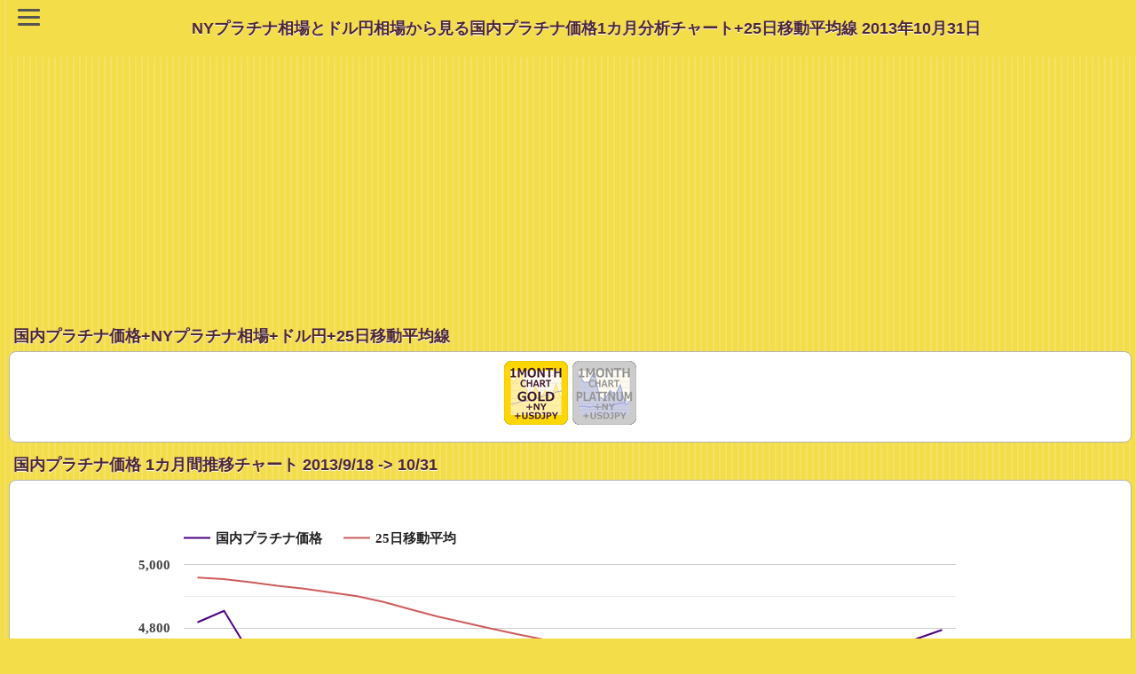

--- FILE ---
content_type: text/html; charset=UTF-8
request_url: https://lets-gold.net/chart-ex.php?c=platinum&ma=25&e_date=20131031
body_size: 14766
content:
<!DOCTYPE html PUBLIC "-//W3C//DTD XHTML 1.0 Transitional//EN" "http://www.w3.org/TR/xhtml1/DTD/xhtml1-transitional.dtd">
<html xmlns="http://www.w3.org/1999/xhtml" xml:lang="ja" lang="ja"> 
<head>
	<meta http-equiv="content-type" content="text/html; charset=utf-8" />
	<meta name="viewport" content="width=device-width, initial-scale=1">
	<meta name="author" content="Let's GOLD" />
	<meta http-equiv="content-script-type" content="text/javascript" />
	<meta name="keywords" content="国内プラチナ価格,NYプラチナ相場,ドル円,1カ月,分析,相場価格,推移,チャート,25日移動平均線" />
	<meta name="description" content="2013年10月31日の国内プラチナ価格は4,794円。直近のNYプラチナ相場は1,479.9ドル、為替ドル円相場は1ドル=98.51円。NYプラチナ相場と為替動向から見る国内プラチナ価格の1カ月間の推移と25日移動平均線の推移チャート。" />
	<meta name="ROBOTS" content="INDEX,FOLLOW" />
	<link rel="shortcut icon" href="https://lets-gold.net/image/favicon.ico" />
	<link rel="apple-touch-icon" href="https://lets-gold.net/image/ipn_icon.jpg" /> 
	

<!-- Google tag (gtag.js) -->
<script async src="https://www.googletagmanager.com/gtag/js?id=G-94TW14QNER"></script>
<script>
  window.dataLayer = window.dataLayer || [];
  function gtag(){dataLayer.push(arguments);}
  gtag('js', new Date());

  gtag('config', 'G-94TW14QNER');
</script>


	
		<style type="text/css">
input{font-size:13px}.input{display:inline-block;text-align:center;text-decoration:none;outline:0;background-color:#c7d9d9}.input::after,.input::before{position:absolute;z-index:-1;display:block;content:""}.input,.input::after,.input::before{-webkit-box-sizing:border-box;-moz-box-sizing:border-box;box-sizing:border-box;-webkit-transition:all 1s;transition:all 1s}.input:hover{background-color:#f9f900}.button{display:inline-block;width:100px;height:25px;text-align:center;text-decoration:none;font-weight:700;outline:0;background-color:#1066de;color:#fff}.button::after,.button::before{position:absolute;z-index:-1;display:block;content:""}.button,.button::after,.button::before{-webkit-box-sizing:border-box;-moz-box-sizing:border-box;box-sizing:border-box;-webkit-transition:all .5s;transition:all .5s}.button:hover{background-color:#f36}
</style>	
	<title>NYプラチナ相場と為替相場から見る国内プラチナ価格1カ月間分析チャート 2013年10月31日まで | 金プラチナ相場情報 Let's GOLD</title>
	<link rel="stylesheet" href="https://lets-gold.net/gold_ipn.css" />
	<link rel="stylesheet" href="https://lets-gold.net/bg_menu2.css" />


<script async src="//pagead2.googlesyndication.com/pagead/js/adsbygoogle.js"></script>
<script>
  (adsbygoogle = window.adsbygoogle || []).push({
    google_ad_client: "ca-pub-8386824453968191",
    enable_page_level_ads: true
  });
</script>

	<script src='https://www.gstatic.com/charts/loader.js'></script><script>  google.charts.load('current', {packages: ['corechart']});  google.charts.setOnLoadCallback(drawChart);  google.charts.setOnLoadCallback(drawChart2);  google.charts.setOnLoadCallback(drawChart3);      function drawChart() {        var data = google.visualization.arrayToDataTable([['日付', '国内プラチナ価格','25日移動平均' ],	['9/19', 4818, 4959 ],	['9/20', 4854, 4954 ],	['9/24', 4717, 4944 ],	['9/25', 4718, 4933 ],	['9/26', 4703, 4924 ],	['9/27', 4654, 4912 ],	['9/30', 4651, 4900 ],	['10/1', 4618, 4882 ],	['10/2', 4532, 4859 ],	['10/3', 4531, 4837 ],	['10/4', 4498, 4818 ],	['10/7', 4536, 4799 ],	['10/8', 4526, 4781 ],	['10/9', 4551, 4764 ],	['10/10', 4518, 4742 ],	['10/11', 4556, 4720 ],	['10/15', 4531, 4702 ],	['10/16', 4546, 4685 ],	['10/17', 4641, 4672 ],	['10/18', 4668, 4661 ],	['10/21', 4692, 4651 ],	['10/22', 4690, 4642 ],	['10/23', 4735, 4638 ],	['10/24', 4668, 4634 ],	['10/25', 4692, 4634 ],	['10/28', 4715, 4630 ],	['10/29', 4755, 4626 ],	['10/30', 4765, 4628 ],	['10/31', 4794, 4631 ]]);var options = {			legend: { position: 'top' },			colors: ['#4B0082','#CD5C5C'],			fontName: 'Candara',			chartArea: {width: '70%'},			height: 350        }; var chart = new google.visualization.LineChart(document.getElementById('chart_1'));        chart.draw(data, options);      }function drawChart2() {        var data = google.visualization.arrayToDataTable([['日付', 'NYプラチナ相場','25日移動平均' ],	['9/19', 1425.2, 1502.7 ],	['9/20', 1473, 1501.4 ],	['9/24', 1425.9, 1497.1 ],	['9/25', 1418.8, 1492.8 ],	['9/26', 1428.8, 1489.6 ],	['9/27', 1410.7, 1485 ],	['9/30', 1414.9, 1480.8 ],	['10/1', 1412.4, 1475.7 ],	['10/2', 1385.3, 1469.4 ],	['10/3', 1393.4, 1463.4 ],	['10/4', 1373.3, 1457 ],	['10/7', 1388, 1451 ],	['10/8', 1401.9, 1446.1 ],	['10/9', 1403.7, 1441.2 ],	['10/10', 1383, 1435.4 ],	['10/11', 1396, 1429.7 ],	['10/15', 1383.5, 1425.3 ],	['10/16', 1383.4, 1421.4 ],	['10/17', 1398.2, 1417.5 ],	['10/18', 1434.9, 1415.5 ],	['10/21', 1437.8, 1414.1 ],	['10/22', 1438.6, 1412.7 ],	['10/23', 1450.7, 1413 ],	['10/24', 1439.6, 1412.9 ],	['10/25', 1456.2, 1414.3 ],	['10/28', 1455.5, 1415.5 ],	['10/29', 1472.9, 1415.5 ],	['10/30', 1461.9, 1416.9 ],	['10/31', 1479.9, 1419.4 ]]);var options = {			legend: { position: 'top' },			colors: ['#4B0082','#CD5C5C'],			fontName: 'Candara',			chartArea: {width: '70%'},			height: 350        }; var chart = new google.visualization.LineChart(document.getElementById('chart_2'));        chart.draw(data, options);      }function drawChart3() {        var data = google.visualization.arrayToDataTable([['日付', 'ドル円','25日移動平均' ],	['9/19', 97.928, 98.64 ],	['9/20', 99.433, 98.69 ],	['9/24', 98.829, 98.75 ],	['9/25', 98.74, 98.79 ],	['9/26', 98.429, 98.83 ],	['9/27', 98.975, 98.89 ],	['9/30', 98.182, 98.91 ],	['10/1', 98.213, 98.88 ],	['10/2', 97.991, 98.85 ],	['10/3', 97.356, 98.82 ],	['10/4', 97.247, 98.83 ],	['10/7', 97.41, 98.82 ],	['10/8', 96.699, 98.76 ],	['10/9', 96.87, 98.71 ],	['10/10', 97.336, 98.63 ],	['10/11', 98.154, 98.57 ],	['10/15', 98.559, 98.52 ],	['10/16', 98.149, 98.45 ],	['10/17', 98.761, 98.43 ],	['10/18', 97.898, 98.36 ],	['10/21', 97.788, 98.26 ],	['10/22', 98.181, 98.19 ],	['10/23', 98.129, 98.14 ],	['10/24', 97.377, 98.07 ],	['10/25', 97.279, 98 ],	['10/28', 97.438, 97.98 ],	['10/29', 97.661, 97.91 ],	['10/30', 98.18, 97.88 ],	['10/31', 98.506, 97.87 ]]);var options = {			legend: { position: 'top' },			colors: ['#4B0082','#CD5C5C'],			fontName: 'Candara',			chartArea: {width: '70%'},			height: 350        }; var chart = new google.visualization.LineChart(document.getElementById('chart_3'));        chart.draw(data, options);      }</script>	<!--
	<script src="https://ajax.googleapis.com/ajax/libs/jquery/2.1.3/jquery.min.js"></script>
	-->
	
</head>
<body>
<script>
  (function(i,s,o,g,r,a,m){i['GoogleAnalyticsObject']=r;i[r]=i[r]||function(){
  (i[r].q=i[r].q||[]).push(arguments)},i[r].l=1*new Date();a=s.createElement(o),
  m=s.getElementsByTagName(o)[0];a.async=1;a.src=g;m.parentNode.insertBefore(a,m)
  })(window,document,'script','//www.google-analytics.com/analytics.js','ga');
  ga('create', 'UA-28232034-4', 'lets-gold.net');
  ga('send', 'pageview');
</script>


<header>
  <div class="header-logo-menu">
  <div id="nav-drawer">
      <input id="nav-input" type="checkbox" class="nav-unshown">
      <label id="nav-open" for="nav-input" title="Let's GOLD MENU"><span></span></label>
      <label class="nav-unshown" id="nav-close" for="nav-input"></label>
      <div id="nav-content">
	  
<ul>

<li><a href="https://lets-gold.net/">トップページ</a></li>
<li><a href="https://lets-gold.net/gold_souba_k_menu.php">金プラチナ短期相場観</a></li>
<li><a href="https://lets-gold.net/price_expectation.php">金プラチナ価格リアルタイム予想</a></li>
<li><a href="https://lets-gold.net/pivot_gold.php">NY金相場【PIVOT】</a></li>
<li><a href="https://lets-gold.net/price_history.php">金プラチナ価格の週間推移</a></li>
<li><a href="https://lets-gold.net/chart-ex.php">金プラチナ月間推移と移動平均</a></li>

<li><a href="https://lets-gold.net/market/">主要マーケット指標</a></li>
<li><a href="https://lets-gold.net/market/chart2_menu.php">複合チャートと相関係数</a></li>
<li><a href="https://lets-gold.net/chart_gallery/">チャート・ギャラリー</a></li>
<li><a href="https://lets-gold.net/sovereign_rating.php">国債格付け一覧</a></li>

<li><a href="https://lets-gold.net/tsumitate/">純金積立シミュレーション</a></li>
<li><a href="https://lets-gold.net/market_mail.php">金プラチナ相場メルマガ</a></li>

</ul>

	  
	  </div>
  </div>
  <div class="logo-area"><h1>NYプラチナ相場とドル円相場から見る国内プラチナ価格1カ月分析チャート+25日移動平均線 2013年10月31日 </h1></div>
  </div>
</header>


<style>
p.resizeimage {
   max-width: 500px;
   min-width: 240px;
}
p.resizeimage img { width: 100%; }
</style>
	<!--
	<div id="header">
		<h1>NYプラチナ相場とドル円相場から見る国内プラチナ価格1カ月分析チャート+25日移動平均線 2013年10月31日</h1>
		<a href="https://lets-gold.net/" id="backButton" class="nav">Topへ</a>
	</div>
	-->
<div align="center">


<script async src="https://pagead2.googlesyndication.com/pagead/js/adsbygoogle.js"></script>
<!-- 728x90_LG_header -->
<ins class="adsbygoogle"
     style="display:block"
     data-ad-client="ca-pub-8386824453968191"
     data-ad-slot="7108567561"
     data-ad-format="auto"></ins>
<script>
     (adsbygoogle = window.adsbygoogle || []).push({});
</script>
<br />


</div>

<!-- 
<script>
  (function() {
    var cx = 'partner-pub-8386824453968191:0907551676';
    var gcse = document.createElement('script');
    gcse.type = 'text/javascript';
    gcse.async = true;
    gcse.src = (document.location.protocol == 'https:' ? 'https:' : 'http:') +
        '//www.google.com/cse/cse.js?cx=' + cx;
    var s = document.getElementsByTagName('script')[0];
    s.parentNode.insertBefore(gcse, s);
  })();
</script>
<gcse:search></gcse:search>
-->

<h2>国内プラチナ価格+NYプラチナ相場+ドル円+25日移動平均線</h2>

<ul class="data">
	<li>

<div align="center">
<a href="chart-ex.php?c=gold&ma=25"><img src="image/1month-gold-a.gif" width="72" height="72" alt="金価格 1カ月間推移チャート" /></a> <img src="image/1month-pt-s.gif" width="72" height="72" alt="プラチナ価格 1カ月間推移チャート" /> </div>
	</li>
</ul>

<h3>国内プラチナ価格 1カ月間推移チャート 2013/9/18 -> 10/31</h3>
<ul class="data">
	<li>
		<div align="center">
		<p class="resizeimage">
			<div id="chart_1"></div>
		</p>
		</div>

<div align="center"><table border="0" cellspacing="0" cellpadding="1" width="97%"><tr><td width="50%" align=left><a href="/chart-ex.php?c=platinum&ma=25&e_date=20121031"><< 1年前</a>　 <a href="/chart-ex.php?c=platinum&ma=25&e_date=20130917" title="2013/9/17までの期間へ">< 前月 </a></td><td width="50%" align=right><a href="/chart-ex.php?c=platinum&ma=25&e_date=20131216" title="2013/12/16までの期間へ">次月 ></a>　<a href="/chart-ex.php?c=platinum&ma=25&e_date=20260122" title="最新の期間へ">最新月 >>|</a></td></tr></table></div><br /><p>国内プラチナ価格 この期間の高値：4,854円(9/20) 安値：4,498円(10/4)<br />　変動値幅：356円　変動率：7.4％<br />2013年10月31日の国内プラチナ価格：4,794円<br />・25日移動平均：4,631円（乖離率：3.5%）<br />・75日移動平均：4,788円（乖離率：0.1%）</p><form name="form1" method="POST" action="/chart-ex.php?c=platinum&e_date=20131031"><p class="reverse">移動平均 設定：<input type="text" name="ma_x" value="25" size="2" maxlength="3" class="input"><input type="submit" value="設定" class="button"><br />※指定可能範囲：5 - 200</p></form>	</li>
</ul>

<ul><li><a href="chart-6month.php?c=platinum&ma=25" class="arrow">国内プラチナ価格 半年間推移チャート</a></li><li><a href="price-monthly-ave.php?c=platinum" class="arrow">国内プラチナ価格 長期チャート（月間平均推移）</a></li></ul>


<h3>NYプラチナ相場 1カ月間推移チャート 2013/9/18 -> 10/31</h3>
<ul class="data">
	<li>
		<div align="center">
		<p class="resizeimage">
			<div id="chart_2"></div>
		</p>
		</div>
<p>NYプラチナ相場 この期間の高値：1,479.9ドル(10/31) 安値：1,373.3ドル(10/4)<br />　変動値幅：106.6ドル　変動率：7.2％<br />2013年10月31日のNYプラチナ相場：1,479.9ドル<br />・25日移動平均：1,419.4ドル（乖離率：4.3%）<br />・75日移動平均：1,456.0ドル（乖離率：1.6%）</p><p class="reverse">※日付は国内プラチナ価格発表時（その時点で最新のNY市場終値）。</p>	</li>
</ul>

<ul><li><a href="market/chart_commodity.php?souba=ny_pt" class="arrow">NY終値ベースのNYプラチナ相場 1カ月推移チャート</a></li><li><a href="chart-6month.php?c=ny_pt&ma=25" class="arrow">NYプラチナ相場 半年間推移チャート</a></li><li><a href="price-monthly-ave.php?c=ny_pt" class="arrow">NYプラチナ相場 長期チャート（月間平均推移）</a></li></ul>

<h3>為替ドル円 1カ月間推移チャート 2013/9/18 -> 10/31</h3>
<ul class="data">
	<li>
		<div align="center">
		<p class="resizeimage">
			<div id="chart_3"></div>
		</p>
		</div>
<p>ドル円 この期間の高値：99.43円(9/20) 安値：96.70円(10/8)<br />　変動値幅：2.73円　変動率：2.8％<br />2013年10月31日のドル円相場：98.51円<br />・25日移動平均：97.87円（乖離率：0.6%）<br />・75日移動平均：98.37円（乖離率：0.1%）</p><p class="reverse">※日付は国内プラチナ価格発表時（その時点で最新のNY市場終値）。</p>	</li>
</ul>

<ul><li><a href="market/chart_fx.php?souba=USDJPY" class="arrow">NY終値ベースのドル円1カ月分析チャート</a></li><li><a href="market/chart_fx_year.php" class="arrow">ドル円 長期チャート</a></li><li><a href="chart_gallery/chart_usdjpy_long_term.php" class="arrow">ドル円 超長期チャート</a></li></ul>
<!-- メイン END -->
<!-- フッター START -->

<div align="center">

<script async src="//pagead2.googlesyndication.com/pagead/js/adsbygoogle.js"></script>
<ins class="adsbygoogle"
     style="display:block"
     data-ad-client="ca-pub-8386824453968191"
     data-ad-slot="3028476933"
     data-ad-format="auto"></ins>
<script>
(adsbygoogle = window.adsbygoogle || []).push({});
</script>
<br />




<br />

	


</div>


	<ul><li><a href="https://lets-gold.net/" class="arrow">トップページに戻る</a></li></ul>

<p>Copyright(C) Let's GOLD</p>






</body>
</html>


--- FILE ---
content_type: text/html; charset=utf-8
request_url: https://www.google.com/recaptcha/api2/aframe
body_size: 265
content:
<!DOCTYPE HTML><html><head><meta http-equiv="content-type" content="text/html; charset=UTF-8"></head><body><script nonce="r908rXfS3dn6Y1cEqeRdug">/** Anti-fraud and anti-abuse applications only. See google.com/recaptcha */ try{var clients={'sodar':'https://pagead2.googlesyndication.com/pagead/sodar?'};window.addEventListener("message",function(a){try{if(a.source===window.parent){var b=JSON.parse(a.data);var c=clients[b['id']];if(c){var d=document.createElement('img');d.src=c+b['params']+'&rc='+(localStorage.getItem("rc::a")?sessionStorage.getItem("rc::b"):"");window.document.body.appendChild(d);sessionStorage.setItem("rc::e",parseInt(sessionStorage.getItem("rc::e")||0)+1);localStorage.setItem("rc::h",'1769107465960');}}}catch(b){}});window.parent.postMessage("_grecaptcha_ready", "*");}catch(b){}</script></body></html>